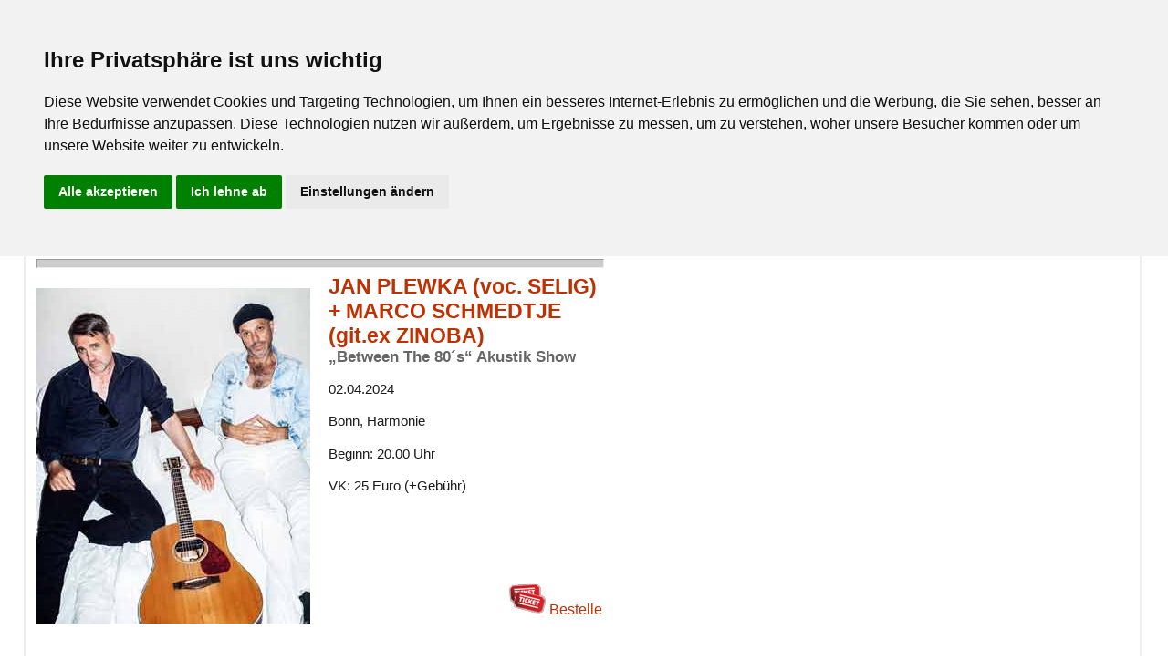

--- FILE ---
content_type: text/html; charset=utf-8
request_url: https://rtp-bonn.de/home/724-jan-plewka-.html
body_size: 4230
content:
<?xml version="1.0" encoding="utf-8"?><!DOCTYPE html PUBLIC "-//W3C//DTD XHTML 1.0 Transitional//EN" "http://www.w3.org/TR/xhtml1/DTD/xhtml1-transitional.dtd">
<html xmlns="http://www.w3.org/1999/xhtml">
<head>
<meta http-equiv="refresh"content="3600;">
  <base href="https://rtp-bonn.de/home/724-jan-plewka-.html" />
  <meta http-equiv="content-type" content="text/html; charset=utf-8" />
  <meta name="robots" content="index, follow" />
  <meta name="keywords" content="Konzerte, Veranstaltungen Bonn, gigs, Bands, live, festivals, rock, heavy metal," />
  <meta name="title" content="JAN PLEWKA " />
  <meta name="author" content="Administrator" />
  <meta name="description" content="RTP-Bonn, Rock-times-Production" />
  <meta name="generator" content="Joomla! 1.5 - Open Source Content Management" />
  <title>JAN PLEWKA </title>
  <script type="text/javascript" src="/media/system/js/mootools.js"></script>
  <script type="text/javascript" src="/media/system/js/caption.js"></script>
<meta http-equiv="Content-Type" content="text/html;>charset=utf-8" />


<link rel="stylesheet" href="https://rtp-bonn.de/templates/wm_11/css/template_css.css" type="text/css"/>

<link rel="stylesheet" href="/dsgvo-video-embed.css">
<script src="/dsgvo-video-embed.js" charset="utf-8"></script>



<meta name="rtp-bonn.de" /> 


<link rel="stylesheet" href="https://rtp-bonn.de/templates/wm_11/css/font-awesome.min.css" type="text/css"/>
<link rel="shortcut icon" href="http://www.rtp-bonn.de/favicon.png" type="image/png" />




<!-- rechtskick -->
<body oncontextmenu="return false"> 



</head>
<body background="https://rtp-bonn.de/templates/wm_11/images/bg.gif" style="background-repeat:repeat-x;">
<div id="masthead">
  <h1 id="siteName" class="title"></h1>
  <div id="utility">Donnerstag, 29. Januar 2026</div>
  <div class="subbox">
<div id="subnavcontainer">
</div>
</div>
  
  <a href="#" id="open_preferences_center">Cookies</a>
<br />
<div id="globalHead">
  <div id="yourImage">   
<img alt="" src="https://rtp-bonn.de/templates/wm_11/images/head.jpg"/></div>
  </div>
<div id="globalInfo">
  <div id="globalNav">
    <div id="globalLink"><div id="navcontainer">
<ul id="navlist">
<li id="active"><a href="https://rtp-bonn.de/home.html" class="images" id="current">Home</a></li>
<li><a href="https://rtp-bonn.de/uber-rtp.html" class="images" >Über RTP</a></li>
<li><a href="https://rtp-bonn.de/rock-times.html" class="images" >Rock-Times-Magazin</a></li>
<li><a href="https://rtp-bonn.de/aktuelle-berichte-interview.html" class="images" >Interviews</a></li>
<li><a href="https://rtp-bonn.de/archiv-berichte.html" class="images" >Archiv</a></li>
<li><a href="https://rtp-bonn.de/partner.html" class="images" >Partner</a></li>
<li><a href="https://rtp-bonn.de/nobbies-plattenladen.html" class="images" >Nobbies Plattenladen</a></li>
<li><a href="https://rtp-bonn.de/kontakt.html" class="images" >Kontakt</a></li>
<li><a href="https://www.facebook.com/RocktimesProduction/" target="_window" class="images" >f</a></li>
<li><a href="https://rtp-bonn.de/livedangerous.html" class="images" >Live & Dangerous</a></li>
</ul>
</div>
</div>
      </div>
  <div id="globalPath">  </div>
    <div id="globalDate"></div>
  </div>
</div>
<div id="pagecell1">
  <div id="pageTop">
    <table width="100%"  border="0" cellspacing="0" cellpadding="0" style="padding-left: 0px; padding-right: 0px;">
      <tr>
        <td><table width="100%"  border="0" align="center" cellpadding="0" cellspacing="0">
            <tr>
              <td valign="top" style="border-right: 1px solid #EEEEEE;"></td>
              <td style="padding-left: 5px; padding-right: 5px; padding-top:5px; border-left: 1px solid #FFF; border-right: 1px solid #FFF;" width="100%" valign="top"><table width="100%"  border="0" cellspacing="0" cellpadding="0">
                  <tr valign="top">
                                      </tr>
                  <tr>
                                                              </tr>
                  <tr>
                    <td height="4" colspan="3"><table width="100%"  border="0" cellspacing="0" cellpadding="0">
                        <tr>
                          <td><img src="https://rtp-bonn.de/templates/wm_11/images/space.gif"  width="100" height="4" /></td>
                        </tr>
                    </table></td>
                  </tr>
                  <tr align="left" valign="top">
                    <td colspan="3">
<table class="contentpaneopen">



<tr>
<td valign="top">
<table style="width: 620px;" class="mceItemTable" cellspacing="0" cellpadding="0" border="0">
<tbody>
<tr>
<td colspan="3">
<hr>
</td>
</tr>
<tr>
<td rowspan="2" width="300" valign="top" align="left">
<p style="text-align: right;" mce_style="text-align: right;"><img src="https://www.rtp-bonn.de/images/stories/02-bilder_konzerte/11/janmarco-1.jpg" mce_src="/images/stories/02-bilder_konzerte/11/janmarco-1.jpg" alt=""><br /></p>



</td>
<td style="width: 20px;"><br mce_bogus="1"></td>
<td width="300" valign="top" align="left">
<h2>JAN PLEWKA (voc. SELIG) + MARCO SCHMEDTJE (git.ex ZINOBA)</h2><h3>„Between The 80´s“ Akustik Show</h3><p>02.04.2024</p><p>Bonn, Harmonie</p><p>Beginn: 20.00 Uhr</p><p>VK: 25 Euro (+Gebühr)</p></td>
</tr>
<tr>
<td width="20">
<p><br /></p>
<p><br /></p>
<p><br /></p>
<p><br /></p>
</td>
<td style="height: 30px;" valign="bottom" align="right">
<p><img src="https://www.rtp-bonn.de/images/stories/icon_ticket.gif" mce_src="/images/stories/icon_ticket.gif" border="0"> <a href="https://www.bonnticket.de/search/?affiliate=5BT&amp;searchterm=+%09+JAN+PLEWKA" mce_href="https://www.bonnticket.de/search/?affiliate=5BT&amp;searchterm=+%09+JAN+PLEWKA" target="_blank">Bestelle</a><br mce_bogus="1"><br mce_bogus="1"></p>
</td>
</tr>
<tr>
<td colspan="3">

</td>
</tr>
<tr>
<td valign="top" align="justify">
<p>JAN PLEWKA ist einer der facettenreichsten deutschen Musiker und Sänger. Mit seiner Band SELIG gehört er seit Mitte der 90er Jahre zum Besten und Erfolgreichsten, was die deutschsprachige Musikszene zu bieten hat. <br />Doch JAN ist nicht nur mit SELIG unterwegs, er hat noch viele andere Projekte/Bands gestartet. Mit seinem langjährigen Weggefährten&nbsp; MARCO SCHMEDTJE (u.a. ZINOBA, die er nach dem ersten SELIG Split 1999 gegründet hat) ist er als Akustik Duo unterwegs und war in diesem Rahmen auch schon zwei Mal in der Bonner Harmonie. Im April 2024 ist es wieder soweit. Anlass dazu ist auch der Release ihrer neuen CD „Between The 80´s“, die Klassiker der 80er Jahre wie z.B. „Billie Jean“ (Michael Jackson), „Let´s Dance“ (David Bowie) oder „Smalltown Boy“ (Bronski Beat) in Akustik Versionen enthält. Ein überaus spannendes Projekt, selten hat man diese Stücke in solch reduzierten Versionen gehört, verbunden mit Jan´s einzigartiger Stimme. Diese Nummern werden das Kernstück der Setlist bilden, aber Jan und Marko lassen sich auch sonst musikalisch quer durch die Jahrzehnte treiben. Sie spielen Lieder von TON, STEINE, SCHERBEN (u.a.„Rauchhaus Song“, „Der Traum Ist Aus“), RIO REISER („Junimond“, „Für Immer Und Dich“), SIMON+GARFUNKEL („Sound Of Silence“, „The Boxer“) , ZINOBA („Ein Tag“), PLEWKA Solo („Sei Hier“) und MARCO Solo („Leise Denk Ich“)<br />Zwei Stimmen und eine Gitarre, das sind die Zutaten für diesen rein akustischen, sehr feinen und intimen Abend. PLEWKA und SCHMEDJE spielen voller Seele und Leidenschaft.<br />Lasst Euch in der Bonner Harmonie von einem der besten Sänger der deutschen Musikszene verzaubern!<br /><br /><br /><br /></p></td>
<td style="width: 20px;" width="20">
<p><br /></p>
<p><br /></p>
</td>
<td width="300" valign="top" align="left">
<p style="text-align: right;" mce_style="text-align: right;"><img src="https://www.rtp-bonn.de/images/stories/02-bilder_konzerte/11/jan-plewka-between-the-80s.jpg" mce_src="/images/stories/02-bilder_konzerte/11/jan-plewka-between-the-80s.jpg" alt=""><br /></p><br />


</td>
</tr>
<tr>
<td colspan="3">
<p style="text-align: left;" mce_style="text-align: left;">






<br /></p><p>


<iframe width="560" height="315" src="https://www.youtube-nocookie.com/embed/nYYMox8Ys5Q?si=ItfN8HhbwIsTFcwL" mce_src="https://www.youtube-nocookie.com/embed/nYYMox8Ys5Q?si=ItfN8HhbwIsTFcwL" title="YouTube video player" frameborder="0" allow="accelerometer; autoplay; clipboard-write; encrypted-media; gyroscope; picture-in-picture; web-share" allowfullscreen=""></iframe>




<br /></p><p style="text-align: right;" mce_style="text-align: right;"><br /></p>
</td>
</tr>
<tr>
<td colspan="3" valign="bottom" align="right"><img src="/images/stories/button_zuruck.png" mce_src="/images/stories/button_zuruck.png" border="0"><div class="backbutton"><a href="javascript:history.back();">Zurück</a></div></td>
</tr>
</tbody>
</table><p><br mce_bogus="1"></p></td>
</tr>

</table>
<span class="article_separator">&nbsp;</span>
</td>
                  </tr>
                  <tr>
                    <td colspan="3"><table width="100%"  border="0" cellspacing="0" cellpadding="0">
                        <tr>
                          <td><img src="https://rtp-bonn.de/templates/wm_11/images/space.gif"  width="100" height="4" /></td>
                        </tr>
                    </table></td>
                  </tr>
                  <tr valign="top">
                                        <td colspan="3"><div>
                        	<table cellpadding="0" cellspacing="0" class="moduletable">
			<tr>
			<td>
				Wir haben&nbsp;5 Gäste&nbsp;online			</td>
		</tr>
		</table>
		<table cellpadding="0" cellspacing="0" class="moduletable">
			<tr>
			<td>
				<table cellpadding="0" cellspacing="0" class="moduletable"><tr><td style="text-align:left ! important">Heute:</td><td style="text-align:right ! important">51</td></tr><tr><td style="text-align:left ! important">Woche:</td><td style="text-align:right ! important">730</td></tr><tr><td style="text-align:left ! important">Monat:</td><td style="text-align:right ! important">7389</td></tr><tr><td style="text-align:left ! important">Gesamt:</td><td style="text-align:right ! important">653492</td></tr><tr><td colspan="2"><hr></td></tr><tr><td colspan="2" style="font-size:0.6em ! important"><a href="http://www.jbcreative.nl/vcounter " target="_blank">jbc vcounter</a></td></tr></table>			</td>
		</tr>
		</table>
		<table cellpadding="0" cellspacing="0" class="moduletable">
			<tr>
			<td>
				<p><br></p><p><br></p><p><a href="https://www.facebook.com/RocktimesProduction/" mce_href="https://www.facebook.com/RocktimesProduction/" target="_blank"></a><br mce_bogus="1"></p><p style=""><a href="https://www.facebook.com/RocktimesProduction/" mce_href="https://www.facebook.com/RocktimesProduction/" target="_blank"><img src="/images/stories/FindUsOn-FB_de-DE-RGB-1690.png" mce_src="/images/stories/FindUsOn-FB_de-DE-RGB-1690.png" style="float: left;" width="300"></a><br mce_bogus="1"></p>			</td>
		</tr>
		</table>
		<table cellpadding="0" cellspacing="0" class="moduletable">
			<tr>
			<td>
				<table width="100%" border="0" cellpadding="0" cellspacing="1"><tr><td nowrap="nowrap"><a href="/sitemap.html" class="mainlevel" >Sitemap</a><a href="/datenschutz.html" class="mainlevel" >Datenschutz</a><a href="/impressum.html" class="mainlevel" >Impressum</a></td></tr></table>			</td>
		</tr>
		</table>
	                    </div></td>
                                      </tr>
              </table></td>
              <td valign="top" style="border-left: 1px solid #EEEEEE;"></td>
            </tr>
        </table></td>
      </tr>
    </table>
  </div>
 
 
 

 
 
 
 
  
<div id="siteInfo"><div align="center">
	&copy; 2026  www.rtp-bonn.de
</div>

<div align="center"></div>

<li><a href="#"id="open_preferences_center">Cookies</a></li>
</div>
<div class="f-links">.</div>
</div>








<!-- Cookie Consent by TermsFeed https://www.TermsFeed.com -->
<script type="text/javascript" src="https://www.termsfeed.com/public/cookie-consent/4.1.0/cookie-consent.js" charset="UTF-8"></script>
<script type="text/javascript" charset="UTF-8">
document.addEventListener('DOMContentLoaded', function () {
cookieconsent.run({"notice_banner_type":"headline","consent_type":"express","palette":"light","language":"de","page_load_consent_levels":["strictly-necessary"],"notice_banner_reject_button_hide":false,"preferences_center_close_button_hide":false,"page_refresh_confirmation_buttons":false,"website_privacy_policy_url":" https://example.com/privacy-policy"});
});
</script>

<noscript>Free cookie consent management tool by <a href="https://www.termsfeed.com/">TermsFeed Privacy Software</a></noscript>
<!-- End Cookie Consent by TermsFeed https://www.TermsFeed.com -->













</body>
</html>


--- FILE ---
content_type: text/css
request_url: https://rtp-bonn.de/templates/wm_11/css/template_css.css
body_size: 3202
content:
body{
	font-family		: Arial,sans-serif;
	color			: #333333;
	line-height		: 1.166;
	margin			: 0px;
	padding			: 0px;
	font-size		: 0.9rem;
}
td, tr, p {
	font-family		: Arial,sans-serif;
	font-size		: 0.95rem;
	color			: #1A1A1A;
	line-height		: 20px;
}
hr {
	color			: #CCCCCC;
	height			: 8px;
	width			: 100%;
	background-color: #cccccc;
}
h1{
	font			: bold 180% Arial,sans-serif;
	color			: #D03000;
	margin			: 0px;
	padding			: 0px;
}
h2{
	font			: bold 150% Arial,sans-serif;
	color			: #C03000;
	margin			: 0px;
	padding			: 0px;
}
h3{
	font			: bold 110% Arial,sans-serif;
	color			: #666666;
	margin			: 0px;
	padding			: 0px;
}
h4{
	font			: 100% Arial,sans-serif;
	color			: #333333;
	margin			: 0px;
	padding			: 0px;
	font-size: 1.4em;
	line-height: 1.8em;
	font-weight: normal;
}
h5{
	font			: 88% Arial,sans-serif;
	color			: #333333;
	margin			: 0px;
	padding			: 0px;
}
.main { 
	float			: left; 
	width			: 100%;
	margin			: 0px; 
	padding			: 0px;
}
.contentdescription { 
	width			: auto !important;
	display			: block;
} 
table.moduletable {
	width			    : 30%;
	table-layout	    : auto;
}
table.moduletable th {
	font-size         : 13px;
	font-weight       : bold;
	text-transform    : uppercase;
	text-align        : left;
	height            : 22px;
	line-height       : 35px;
	text-indent       : 3px;
	letter-spacing    : 1px;
	color             : #666666;
	background-image: url(../images/module_spacer.png);
	background-repeat: repeat-x;
}
table.moduletable td {
  padding-left      : 0px;
  padding-right     : 0px;
  padding-top	    : 0px;
  padding-bottom   : 0px;
}
.back_button {
  color             : #996600;
  font-family       : Tahoma, Verdana, Arial, Helvetica, sans-serif;
  font-size         : 11px;
  white-space       : normal;
  font-weight       : normal;
  border            : 1px solid #DADDD0;
  padding-bottom    : 4px;
  padding-left      : 10px;
  padding-right     : 10px;
  padding-top       : 4px;
  margin-right      : 4px;
  margin-bottom		: 10px;
  float             : right;
  line-height       : 10px;
  text-decoration   : none; 
}
.button {
  font-size         : 12px;
  color             : #666666;
  background-color	: #FFF;
  border            : 1px solid #DADDD0;
  margin-bottom     : 5px;
  padding           : 1px;
 }
.inputbox {
  border            : 1px solid #CCCCCC;
  background-color  : #FBFBFB;
  padding			: 2px;
  margin-bottom     : 5px;
  color			    : #666666;
}
.sectiontableheader {
  font-size         : 12px;
  font-weight       : bold;
  text-transform    : uppercase;
  letter-spacing    : 1px;
  color             : #666666;
  padding           : 3px;
  border-bottom		: 1px solid #EEEEEE;
  border-top		: 1px solid #EEEEEE;
}
.sectiontableentry1 {
  padding           : 3px;
  margin			: 3px;
  background        : #FBFBFB;
  border-top        : 1px solid #FFFFFF;
  border-bottom     : 1px solid #DADDD0;
}
.sectiontableentry2 {
  padding           : 3px;
  margin			: 3px;
  border-top        : 1px solid #FFFFFF;
  border-bottom     : 1px solid #DADDD0;
}
a.mainlevel {
	margin-top        : 1px;
	padding-top       : 0px;
	font-size         : 13px;
	width             : 180px;
	text-indent       : 10px;
	font-weight: bold;
	color			: #C03000;
}
a.mainlevel:link {
	font-size         : 12px;
	width             : 180px;
	text-indent       : 10px;
	padding-top: 5px;
	padding-right: 0px;
	padding-bottom: 5px;
	padding-left: 0px;
	font-weight: bold;
	color			: #C03000;
}
a.mainlevel:link, a.mainlevel:visited {
	display           : block;
	font-size         : 16px;
	font-weight       : bold;
	color			: #C03000;
	width             : 180px;
	text-indent       : 10px;
	padding-top: 10px;
	padding-right: 0px;
	padding-bottom: 5px;
	padding-left: 0px;
	border-bottom-width: 1px;
	border-bottom-style: dotted;
	border-bottom-color: #999999;
}
a.mainlevel:hover {
	font-size         : 12px;
	color			: #C03000;
	font-weight       : bold;
	text-decoration   : underline;
	text-indent       : 10px;
}
#active_menu {
	color			: #C03000;
	font-weight       : bold;
}
a#active_menu:hover {
	color             : #C03000;
	background-color  : #FBFBF9;
}
a.sublevel:link, a.sublevel:visited {
  font-size			: 16px;
  font-weight		: normal;
  padding           : 2px 0px 2px 0px;
  color				: #666666;
  text-align		: left;
  width             : 100%;
  text-indent       : 10px;
  background-color  : #FBFBFB;
  display: block;  
}
a.sublevel:hover {
	color			: #C03000;
	background-color  : #FFFFFF;
	text-decoration	: none;
}
a:link, a:visited {
	font-size         : 16px;
	color             : #C03000;
	text-decoration   : none;
}
a:hover {
	font-size         : 16px;
	color             : #C03000;
	text-decoration   : underline;
}



a.mainlevel:link, a.mainlevel:hover {
 
    font-size: 16px;
    font-weight: bold;
    color: #C03000;

}




a.category:link, a.category:visited {
  font-weight       : bold;
}
a.readon:link, a.readon:visited {
  color             : #666666;
  font-family       : Tahoma, Verdana, Arial, Helvetica, sans-serif;
  font-size         : 14px;
  background        : url(../images/more.png);
  background-repeat : no-repeat;
  white-space       : normal;
  padding-bottom    : 3px;
  padding-left      : 20px;
  padding-right     : 4px;
  padding-top       : 3px;
  float             : left;
  line-height       : 10px;
  text-decoration   : none; 
}
a.readon:hover {
	color             : #666666;
	font-family       : Tahoma, Verdana, Arial, Helvetica, sans-serif;
	font-size         : 14px;
	background        : url(../images/more2.png);
	background-repeat : no-repeat;
	white-space       : normal;
	font-weight       : bold;
	padding-bottom    : 3px;
	padding-left      : 20px;
	padding-right     : 4px;
	padding-top       : 3px;
	float             : left;
	line-height       : 10px;
	text-decoration   : none;
}
ul {
  margin            : 2px;
  padding-left      : 10px;
  list-style        : none;
}

table.contenttoc {
  border			: 1px solid #FFF;
  padding			: 2px;
  margin-left		: 2px;
  margin-bottom		: 2px;
}

table.contenttoc td {
  padding			: 2px;
}

table.contenttoc th {
    color			: #666666;
	text-align		: left;
	padding-top		: 2px;
	padding-left	: 4px;
	height			: 21px;
	font-weight		: bold;
	font-size		: 10px;
	text-transform  : uppercase;
}
.pagenavcounter {
  font-size         : 10px;
  color             : #666666;
}
.pagenavbar {
  border-top        : 1px solid #999999;
  padding           : 2px;
}
.pagenav {
  font-weight       : bold;
  color             : #CCCCCC;
  padding-left	    : 4px;
  font-size         : 16px;
	
}
a.pagenav:link, a.pagenav:visited {
  text-decoration   : none;
}
a.pagenav:hover {
  text-decoration   : none;
}
.date {
	font-size         : 10px;
	color             : #990000;
	padding-top		: 1px;
}
.small {
  font-size         : 10px;
  color             : #666666;
}
.postedby {
  font-size         : 10px;
  color             : #CCCCCC;
}
.smalldark {
  font-size         : 10px;
  color             : #666666;
}
.createdate, .modifydate {
	font-size         : 14px;
	color             : #333;
}
.content_vote {
  font-size         : 10px;
  height            : 22px;
  padding-top       : 2px;
  padding-bottom    : 2px;
}
.content_rating {
  font-size         : 10px;
  color             : #666666;
  
}
.pathway {
	font-size         : 10px;
	font-weight: bold;
	font-family: Verdana, Arial, Helvetica, sans-serif;
	color			: #C03000;
}
a.pathway:link, a.pathway:visited {
	font-size         : 10px;
	font-weight: bold;
	font-family: Verdana, Arial, Helvetica, sans-serif;
	color			: #C03000;
}
a.pathway:hover {
	font-size         : 10px;
	font-weight: bold;
	font-family: Verdana, Arial, Helvetica, sans-serif;
	color			: #C03000;
}
table.content{
  width             : 100%;
  padding           : 5px;
  border-collapse   : collapse;
  border-spacing    : 0px;
  margin-bottom     : 10px;
}
table.contentpane {
  width             : 100%;
  padding     		: 5px;
  border-spacing    : 0px;
  margin-bottom     : 5px;
}
table.contentpaneopen {
  width             : 100%;
  padding-left      : 5px;
  padding-right     : 5px;
  border-spacing    : 0px;
  margin-bottom     : 5px;
}
.contentpane {
  margin    		: 5px;
  }
.pollstableborder{
  border-color      : #666666;
}
.contentheading {
	font-family       : Arial, Helvetica, sans-serif;
	font-size         : 14px;
	font-weight       : bold;
	font-style        : inherit;
	white-space       : nowrap;
	text-transform    : uppercase;
	text-align        : left;
	color             : #C03000;
	width             : 100%;
}
.componentheading {
	font-family       : Arial, Helvetica, sans-serif;
	font-size         : 14px;
	font-weight       : bold;
	white-space       : nowrap;
	text-transform    : uppercase;
	text-align        : left;
	line-height       : 21px;
	color             : #C03000;
	width             : 100%;
}
.contentpagetitle {
	font-family       : Arial, Helvetica, sans-serif;
	font-size         : 16px;
	font-weight       : bold;
	white-space       : nowrap;
	text-transform    : uppercase;
	text-align        : left;
	color             : #C03000;
	width             : 100%;
  }
a.contentpagetitle:link, a.contentpagetitle:visited {
	font-size         : 16px;
	color             : #C03000;
	text-decoration   : none;
	font-weight       : bold;
}
a.contentpagetitle:hover {
	font-size         : 16px;
	color             : #C03000;
	text-decoration   : none;
	font-weight       : bold;
}
.title {
	font-family       : Arial, Verdana, Geneva,  Helvetica, sans-serif;
	font-weight       : bold;
	text-transform    : uppercase;
	font-size         : 10px;
	text-align        : left;
	color             : #C03000;
}
.footer {
  font-family       : Verdana, Geneva, Arial, Helvetica, sans-serif;
  color             : #888888;
  font-size         : 12px;
  font-weight       : normal;
}
.footer a:link, .footer a:visited {
  font-size         : 12px;
  color             : #888888;
  text-decoration   : none;
  font-weight       : normal;
}
.footer a:hover {
  font-size         : 12px;
  color             : #FFF;
  text-decoration   : none;
  font-weight       : normal;
}
.search{
	position		: absolute;
	top				: 5px;
	right			: 10px;
	z-index			: 101;
}
#mod_search_searchword {
	font-size		: 10px;
	margin			: 1px;
	width			: 80px;
	border			: 1px solid #EEEEEE;
	background-color:#FFFFFF;
	}
#mod_search_searchword .inputbox {
	font-size		: 10px;
	padding			: 4px;
	height			: 10px;
	}
.highlight {
	background-color	: #999999;
}
div.mosimage {
  border			: 1px solid #ccc;
}
.mosimage {
  border			: 1px solid #cccccc;
  margin			: 5px
}
.mosimage_caption {
  margin-top		: 2px;
  background		: #efefef;
  padding			: 1px 2px;
  color				: #666;
  text-transform	: normal;
  font-size			: 10px;
  border-top		: 1px solid #cccccc;
}
#pagecell1{
	position		:absolute;
	top				: 266px;
	left			: 2%;
	right			: 2%;
	width			: 95.6%;
	min-width		: 760px;
	background-image: url(../images/cell_back.jpg);
	background-repeat: repeat-x;
	background-color: #ffffff;
	border-left		: 1px solid #EEEEEE;
	border-right	: 1px solid #EEEEEE;
}
#tl {
	position		: absolute;
	top				: -1px;
	left			: -1px;
	margin			: 0px;
	padding			: 0px;
	z-index			: 100;
}
#tr {
	position		: absolute;
	top				: -1px;
	right			: -1px;
	margin			: 0px;
	padding			: 0px;
	z-index			: 100;
}
#masthead{
	position		: absolute;
	top				: 0px;
	left			: 2%;
	right			: 2%;
	width			: auto;
}
#content{
	padding			: 0px 10px 0px 0px;
	margin			: 0px 198px 0px 0px;
	border-right	: 1px solid #EEEEEE;
}
#siteName{
	margin			: 0px;
	padding			: 16px 0px 8px 0px;
	color			: #C03000;
	font-weight		: normal;
}
#utility{
	position		: absolute;
	float			: right;
	top				: 20px;
	right			: 0px;
	font-size         : 10px;
	font-weight: bold;
	font-family: Verdana, Arial, Helvetica, sans-serif;
	color			: #666666;
}
#pageName h2{
	font			: bold 175% Arial,sans-serif;
	color			: #000000;
	margin			: 0px;
	padding			: 0px;
}
#pageName img{
	position		: absolute;
	top				: 0px;
	right			: 6px;
	padding			: 0px;
	margin			: 0px;

}
#globalHead {
	position		: relative;
	width			: 100%;
	min-width		: 760px;
	height			: 180px;
	color			: #cccccc;
	padding			: 0px;
	margin			: 0px;
	background-image: url(../images/glbnav_background_2.jpg);
}
#globalGrey{
	position		: absolute;
	border-right	: 1px solid #FFFFFF;
	height			: 180px;
	width			: 183px;
	padding			: 0px;
	margin			: 0px;
	left			: 7px;
	z-index			: 100;
	background-image: url(../images/logo.jpg);
}
#globalInfo{
	position		: relative;
	width			: 100%;
	height			: 30px;
	color			: #C03000;
}
#globalPath{
	color			: #C03000;
	font-size		: 10px;
	position		: absolute;
	line-height		: 20px;
	height			: 20px;
	width			: 600px;
	left			: 10px;
	z-index			: 100;
	padding-top: 5px;
	font-weight: bold;
	font-family: Verdana, Arial, Helvetica, sans-serif;
}
#globalDate{
	font-size		: 10px;
	line-height		: 20px;
	height			: 20px;
	position		: absolute;
	right			: 10px;
	z-index			: 101;
	padding-top: 5px;
	font-weight: bold;
	font-family: Verdana, Arial, Helvetica, sans-serif;
	color			: #C03000;
}
#yourImage{
	position		: inherit;
	top				: 0px;
	right			: 0px;
	z-index			: 101;
	max-width: 960px;
}
#navBar{
	float			: left;
	width			: 20%;
	margin			: 0px;
	padding			: 0px;
	background-color: #eeeeee;
	border-right	: 1px solid #cccccc;
	border-bottom	: 1px solid #cccccc;
}
#globalNav{
	position		: relative;
	width			: 100%;
	min-width		: 760px;
	height			: 32px;
	color			: #cccccc;
	padding			: 0px;
	margin			: 0px;
	background-image: url(../images/glbnav_background.jpg);

}
#globalNav img{
	margin-bottom	: -4px;
}
#gnl {
	position		: absolute;
	top				: 0px;
	left			: 0px;
}
#gnr {
	position		: absolute;
	top				: 0px;
	right			: 0px;
}
#globalLink{
	position		: absolute;
	top				: 1px;
	height			: 30px;
	min-width		: 760px;
	padding			: 0px;
	margin			: 0px;
	left			: 10px;
	z-index			: 100;
}
.story {
	padding			: 10px 0px 0px 10px;
}
.story p {
	padding			: 0px 0px 10px 0px;
}
td.storyLeft{
	padding-right	: 12px;
}
#siteInfo{
	font-size		: 11px;
	clear			: both;
	border-top		: 1px solid #EEEEEE;
	color			: #cccccc;
	padding			: 10px 10px 10px 10px;
	margin-top		: 0px;
	font-weight     : bold;
	font-family     : Verdana, Arial, Helvetica, sans-serif;
	color			: #666666;
}
a.siteInfo:link {
	font-size		: 10px;
	font-weight: bold;
	font-family: Verdana, Arial, Helvetica, sans-serif;
	color			: #666666;
		}

a.siteInfo:visited {
	font-size		: 10px;
	font-weight: bold;
	font-family: Verdana, Arial, Helvetica, sans-serif;
	color			: #666666;
		}
		
#siteTop{
	position		: absolute;
	right			: 10px;
	bottom			: 10px;
	margin-top		: 0px;
}
ul#mainlevel-nav {
  float				: right;
  list-style		: none;
  padding			: 0;
  margin			: 0;
  font-size			: 11px;
  font-weight 		: normal;
}
ul#mainlevel-nav li {
  background-image	: none;
  padding-left		: 0px;
  padding-right		: 0px;
  float				: right;
  margin			: 0;
  font-size			: 11px;
  line-height		: 18px;
  white-space		: nowrap;
  border-right		: 1px solid #999999;
  font-weight 		: normal;

}
ul#mainlevel-nav li a {
  display			: block;
  padding-left		: 15px;
  padding-right		: 15px;
  text-decoration	: none;
  color				: #666666;
  background		: transparent;
  font-weight 		: normal;

}
ul#mainlevel-nav li a:hover {
  color				: #FFFFFF;
}
#navcontainer {
  font-family       : Arial, Helvetica, sans-serif;
  font-size         : 12px;
  margin            : 0px 0px 0px 0px;
  padding           : 0px 0px 0px 0px;
  width             : auto;
  height            : 30px;
}
#navlist {
  margin            : 0px;
  padding           : 0px 0px 0px 0px;
}
#navlist ul, #navlist li {
  display           : inline;
  list-style-type   : none;
}
#navlist a:link, #navlist a:visited {
	border-right      : 1px solid #EEEEEE;
	padding           : 5px 10px 5px 10px;
	float             : left;
	font-weight       : bold;
	line-height       : 19px;
	margin            : 0px;
	text-decoration   : none;
	color             : #666666;
	font-size: 16px;
}
#navlist a:link#current, #navlist a:visited#current, #navlist a:hover {
	color             : #C03000;
	background-color  : #FFFFFF;
}
#navlist a:hover {
  color             : #666666;
}
#subbox {
  font-family       : Arial, Helvetica, sans-serif;
  font-size         : 11px;
  height            : 25px;
  width             : auto;
}
#subnavlist {
  margin            : 0px;
  padding           : 0px;
}
#subnavlist ul, #subnavlist li {
  margin            : 0px;
  padding           : 0px;
  display           : inline;
  list-style-type	: none;
}
#subnavlist a:link, #subnavlist a:visited {
  float             : left;
  font-weight       : normal;
  line-height       : 16px;
  padding           : 0px 0px 0px 18px;
  text-decoration   : none;
  color             : #666666;
  background        : url(../images/line.gif) no-repeat 9px 3px;
}
#subnavlist a:link#subcurrent, #subnavlist a:visited#subcurrent, #subnavlist a:hover {
	color             : #C03000;
}
.f-links {
	visibility: visible;
	height:1px;
}
td.contentheading {
	border-bottom-width: 1px;
	border-bottom-style: solid;
	border-bottom-color: #AAAAAA;
}a.zuruck {
	font-family       : Verdana, Geneva, Arial, Helvetica, sans-serif;
	color             : #888888;
	font-size         : 16px;
	font-weight       : normal;
}
a.bestellen {
	font-size		: 11px;
	font-weight: bold;
	font-family: Verdana, Arial, Helvetica, sans-serif;
	color			: #666666;
	
}
h6 {
	font			: 90% Arial,sans-serif;
	color			: #666666;
	margin			: 0px;
	padding			: 0px;
}



#berichte a{
	font			: 150% Arial,sans-serif;

}

#tabelle {
	min-height: 365px;
}


#kiste {
	max-width: 50%;
}



